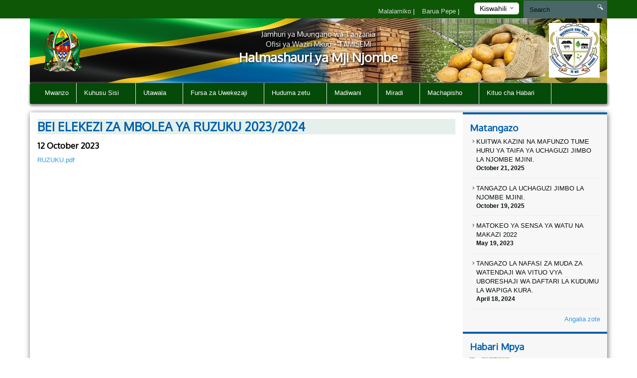

--- FILE ---
content_type: text/html; charset=UTF-8
request_url: https://njombetc.go.tz/announcement/bei-elekezi-za-mbolea-ya-ruzuku
body_size: 43119
content:


<!DOCTYPE html>
<html lang="en">
<head>
    <meta charset="utf-8">
    <meta http-equiv="X-UA-Compatible" content="IE=edge">
    <meta name="viewport" content="width=device-width, initial-scale=1">
    <meta name="description" content="View single announcement">

    <meta property="og:title" content="BEI ELEKEZI ZA MBOLEA YA RUZUKU 2023/2024" />
    <meta property="og:url" content="https://njombetc.go.tz/announcement/bei-elekezi-za-mbolea-ya-ruzuku" />
    <meta property="og:description" content="RUZUKU.pdf">
    <meta property="og:image" content="https://njombetc.go.tz/themes/ngorongoro/assets/images/coat-of-arms.png">

    <title>Announcement &#124; Halmashauri ya Mji Njombe</title>
    <link href="https://fonts.googleapis.com/css?family=Oxygen" rel="stylesheet" />
    <link rel="stylesheet" href="https://njombetc.go.tz/themes/mikumi/assets/css/smartmenus.min.css" />
    <link rel="stylesheet" href="https://njombetc.go.tz/themes/mikumi/assets/css/magnific-popup.min.css" />
    <link rel="stylesheet" href="https://njombetc.go.tz/themes/mikumi/assets/css/master.css" />
    <link rel="shortcut icon" href="/storage/app/uploads/public/5b6/034/496/thumb_220_16x16_0_0_crop.png" type="image/x-icon" />
    <!--[if lt IE 9]>
    <script src="https://oss.maxcdn.com/html5shiv/3.7.2/html5shiv.min.js"></script>
    <script src="https://oss.maxcdn.com/respond/1.4.2/respond.min.js"></script>
    <![endif]-->
    <style type="text/css">          #header .banner {
                  background-image: url("/storage/app/uploads/public/5b6/409/d33/thumb_222_1180x132_0_0_crop.jpg");
    }          
          
    body{
        font-size : 13;
    }
    body{
        background-color : #ffffff;
    }
    .top-bar-menu{
        background-color : #0e5707;
    }
    #main-menu{
        background-color : #044a08;
    }
       .dropdown-menu{
        background-color : #044a08; 
    }
    .right-sidebar-content .page-title, .home-page-title{
        background-color : #e4f0e9;
    }
</style>
    <style>
        span.current {
            position: relative;
            top: -15px;
            color: #000;
        }
        .nice-select {
            margin-top: -3px;
            padding-left: 10px;
            padding-right: 24px;
            height: 24px;
        }
    </style>

    </head>
<body >



<div class="top-bar-menu">
    <div class="container">
        <div class="row">
            <div class="col-lg-3 col-lg-push-9 col-md-6 col-md-push-6 col-sm-6 col-sm-push-6 col-xs-12">
                <div class="lang">
                    <form method="POST" action="https://njombetc.go.tz/announcement/bei-elekezi-za-mbolea-ya-ruzuku" accept-charset="UTF-8"><input name="_session_key" type="hidden" value="2uwpPacu9fEJVa9wG8E8LtQ8YGYbX2zbSaHujY26"><input name="_token" type="hidden" value="yJzMSEK34ltjjpMOfWUMfhrbRYM9rLE9dPTSDh0u">
    <select name="locale" data-request="onSwitchLocale" class="form-control">
                    <option value="en" >English</option>
                    <option value="sw" selected>Kiswahili</option>
            </select>
</form>                </div>
                <!-- /.lang -->
            </div>
            <!-- /.col-md-3 -->
            <div class="col-lg-4 col-lg-pull-1 col-md-6 col-sm-6 col-sm-pull-6 hidden-xs">
            </div>
            <!-- /.col-md-2 -->
            <div class="col-lg-7 col-lg-pull-1  col-md-6 col-md-pull-6  col-sm-12 col-xs-12">
            
                         <ul class="top-menu" id="top-navs">
             <ul id="top-navs">
            <li style="color: white">
            <a  href="https://njombetc.go.tz/complaint">
                Malalamiko


            </a>
|
        </li>
            <li style="color: white">
            <a  href="https://mail.njombetc.go.tz">
                Barua Pepe


            </a>
|
        </li>
    </ul>             </ul>
                        
            
   
            </div>
            <!-- /.col-md-7 -->
            <div class="col-lg-2 col-lg-push-0 col-md-4 col-md-push-6 col-sm-12 col-xs-12">
                <div id="search-form">
                    <form role="search" action="https://njombetc.go.tz/search" method="get">
                        <input class="form-control" name="q" type="text" placeholder="Search" autocomplete="off">
                         <i class="icon icon-search"></i>
                                            </form>
                </div>
                <!-- /#search-form -->
            </div>
            <!-- /.col-md-2 -->
        </div>
        <!-- /.row -->
    </div>
    <!-- /.container -->
</div>
<div id="header">
    <div class="container">
        <div class="row">
            <div class="col-md-12">
                <div class="banner">

                        <div class="col-md-2 col-md-push-10 ">
                        <div class="logo">
                            <a href=".">
                            
                                                                 <img src="/storage/app/uploads/public/5dd/f67/850/thumb_313_102x110_0_0_crop.jpg"  alt="Halmashauri ya Mji Njombe" />
                                                            </a>
                        </div>
                        <!-- /.logo -->
                    </div>
                    <!-- /.col-md-2 -->


                    <div class="col-md-2  col-md-pull-2 col-sm-2 col-xs-2 hidden-xs">
                        <div class="ngao">
                            <a href=".">
                                                                 <img src="/storage/app/uploads/public/64f/b1d/0ad/thumb_716_102x110_0_0_crop.png"  alt="Halmashauri ya Mji Njombe" />
                                                            </a>
                        </div>
                        <!-- /.logo -->
                    </div>
                    <!-- /.col-md-2 -->
                    <div class="col-md-8  col-md-pull-2 col-sm-8 col-xs-12">
                        <h1 class="tagline">
                             <small>Jamhuri ya Muungano wa Tanzania</small> 
                             <small>Ofisi ya Waziri Mkuu - TAMISEMI</small>
                             Halmashauri ya Mji Njombe 
                         </h1>
                    </div>
                    <!-- /.col-md-8 col-sm-12 col-xs-12 -->
            
                </div>
                <!-- /.banner -->
            </div>
            <!-- /.col-md-12 -->
        </div>
        <!--/row--><div class="row">
            <div class="col-md-12">
                <div id="main-menu">
                    <div class="navbar navbar-default" role="navigation">
                        <div class="navbar-header">
                            <button type="button" class="navbar-toggle" data-toggle="collapse" data-target=".navbar-collapse">
                                <span class="sr-only">Toggle navigation</span>
                                <span class="icon-bar"></span>
                                <span class="icon-bar"></span>
                                <span class="icon-bar"></span>
                            </button>
                        </div>
                        <div class="navbar-collapse collapse">
    

<ul class="nav navbar-nav">
            <li 
            class=" 
            "
        >
            <a 
                 
                href="https://njombetc.go.tz"
            >
                Mwanzo

                            </a>

                    </li>
            <li 
            class=" 
            dropdown"
        >
            <a 
                class="dropdown-toggle" data-toggle="dropdown" 
                href="#"
            >
                Kuhusu Sisi

                <span class="caret"></span>            </a>

                            <ul class="dropdown-menu">
            <li 
            class=" 
            "
        >
            <a 
                 
                href="https://njombetc.go.tz/history"
            >
                Historia

                            </a>

                    </li>
            <li 
            class=" 
            "
        >
            <a 
                 
                href="https://njombetc.go.tz/mission-and-vision"
            >
                Dira na Dhima

                            </a>

                    </li>
            <li 
            class=" 
            "
        >
            <a 
                 
                href="https://njombetc.go.tz/core-values"
            >
                Maadili ya Msingi

                            </a>

                    </li>
            <li 
            class=" 
            "
        >
            <a 
                 
                href="https://njombetc.go.tz/strategies"
            >
                Mikakati ya Halmashauri

                            </a>

                    </li>
    </ul>                    </li>
            <li 
            class=" 
            dropdown"
        >
            <a 
                class="dropdown-toggle" data-toggle="dropdown" 
                href="#"
            >
                Utawala

                <span class="caret"></span>            </a>

                            <ul class="dropdown-menu">
            <li 
            class=" 
            "
        >
            <a 
                 
                href="https://njombetc.go.tz/organization-structure"
            >
                Muundo wa Utawala

                            </a>

                    </li>
            <li 
            class=" 
            dropdown"
        >
            <a 
                class="dropdown-toggle" data-toggle="dropdown" 
                href="#"
            >
                Idara

                <span class="caret"></span>            </a>

                            <ul class="dropdown-menu">
            <li 
            class=" 
            "
        >
            <a 
                 
                href="https://njombetc.go.tz/administration-hr"
            >
                Utawala na Rasilimali Watu

                            </a>

                    </li>
            <li 
            class=" 
            "
        >
            <a 
                 
                href="https://njombetc.go.tz/secondary-education"
            >
                Elimu Sekondari

                            </a>

                    </li>
            <li 
            class=" 
            "
        >
            <a 
                 
                href="https://njombetc.go.tz/primary-education"
            >
                Elimu Msingi

                            </a>

                    </li>
            <li 
            class=" 
            "
        >
            <a 
                 
                href="https://njombetc.go.tz/community-development"
            >
                Maendeleo ya Jamii

                            </a>

                    </li>
            <li 
            class=" 
            "
        >
            <a 
                 
                href="https://njombetc.go.tz/livestock-fisheries"
            >
                Kilimo,Mifugo na Uvuvi

                            </a>

                    </li>
            <li 
            class=" 
            "
        >
            <a 
                 
                href="https://njombetc.go.tz/health"
            >
                Afya,Ustawi wa Jamii na Lishe

                            </a>

                    </li>
            <li 
            class=" 
            "
        >
            <a 
                 
                href="https://njombetc.go.tz/land-natural-resources"
            >
                Miundombinu na uendelezaji wa Miji na Vijiji

                            </a>

                    </li>
            <li 
            class=" 
            "
        >
            <a 
                 
                href="https://njombetc.go.tz/planning"
            >
                Mipango na Ufuatiliaji

                            </a>

                    </li>
            <li 
            class=" 
            "
        >
            <a 
                 
                href="https://njombetc.go.tz/business"
            >
                Viwanda,Biashara na Uwekezaji

                            </a>

                    </li>
    </ul>                    </li>
            <li 
            class=" 
            dropdown"
        >
            <a 
                class="dropdown-toggle" data-toggle="dropdown" 
                href="#"
            >
                Vitengo

                <span class="caret"></span>            </a>

                            <ul class="dropdown-menu">
            <li 
            class=" 
            "
        >
            <a 
                 
                href="https://njombetc.go.tz/finance"
            >
                Fedha na Uhasibu

                            </a>

                    </li>
            <li 
            class=" 
            "
        >
            <a 
                 
                href="https://njombetc.go.tz/environment"
            >
                Mazingira na Usafishaji

                            </a>

                    </li>
            <li 
            class=" 
            "
        >
            <a 
                 
                href="https://njombetc.go.tz/procurement"
            >
                Ununuzi

                            </a>

                    </li>
            <li 
            class=" 
            "
        >
            <a 
                 
                href="https://njombetc.go.tz/ict-public-relations"
            >
                TEHAMA na Takwimu.

                            </a>

                    </li>
            <li 
            class=" 
            "
        >
            <a 
                 
                href="https://njombetc.go.tz/internal-audit"
            >
                Ukaguzi wa Ndani

                            </a>

                    </li>
            <li 
            class=" 
            "
        >
            <a 
                 
                href="https://njombetc.go.tz/legal-unit"
            >
                Sheria

                            </a>

                    </li>
            <li 
            class=" 
            "
        >
            <a 
                 
                href="https://njombetc.go.tz/election"
            >
                Election

                            </a>

                    </li>
            <li 
            class=" 
            "
        >
            <a 
                 
                href="/maliasili"
            >
                Maliasili na Uhifadhi Mazingira

                            </a>

                    </li>
            <li 
            class=" 
            "
        >
            <a 
                 
                href="https://njombetc.go.tz/mawasiliano-serikalini"
            >
                Mawasiliano Serikalini

                            </a>

                    </li>
            <li 
            class=" 
            "
        >
            <a 
                 
                href="https://njombetc.go.tz/utamaduni"
            >
                Utamaduni,Sanaa na Michezo

                            </a>

                    </li>
    </ul>                    </li>
    </ul>                    </li>
            <li 
            class=" 
            dropdown"
        >
            <a 
                class="dropdown-toggle" data-toggle="dropdown" 
                href="#"
            >
                Fursa za Uwekezaji

                <span class="caret"></span>            </a>

                            <ul class="dropdown-menu">
            <li 
            class=" 
            "
        >
            <a 
                 
                href="#"
            >
                Sekta ya Madini

                            </a>

                    </li>
            <li 
            class=" 
            "
        >
            <a 
                 
                href="#"
            >
                Kilimo na Mifugo

                            </a>

                    </li>
            <li 
            class=" 
            "
        >
            <a 
                 
                href="#"
            >
                Vivutio vya utalii

                            </a>

                    </li>
    </ul>                    </li>
            <li 
            class=" 
            dropdown"
        >
            <a 
                class="dropdown-toggle" data-toggle="dropdown" 
                href="#"
            >
                Huduma zetu

                <span class="caret"></span>            </a>

                            <ul class="dropdown-menu">
            <li 
            class=" 
            "
        >
            <a 
                 
                href="https://njombetc.go.tz/health"
            >
                Afya

                            </a>

                    </li>
            <li 
            class=" 
            "
        >
            <a 
                 
                href="https://njombetc.go.tz/education"
            >
                Elimu

                            </a>

                    </li>
            <li 
            class=" 
            "
        >
            <a 
                 
                href="https://njombetc.go.tz/finance"
            >
                Biashara

                            </a>

                    </li>
            <li 
            class=" 
            "
        >
            <a 
                 
                href="https://njombetc.go.tz/agricultureirrigation-cooperatives"
            >
                Kilimo na Mifugo

                            </a>

                    </li>
    </ul>                    </li>
            <li 
            class=" 
            dropdown"
        >
            <a 
                class="dropdown-toggle" data-toggle="dropdown" 
                href="#"
            >
                Madiwani

                <span class="caret"></span>            </a>

                            <ul class="dropdown-menu">
            <li 
            class=" 
            "
        >
            <a 
                 
                href="https://njombetc.go.tz/full-council"
            >
                Orodha ya Madiwani

                            </a>

                    </li>
            <li 
            class=" 
            dropdown"
        >
            <a 
                class="dropdown-toggle" data-toggle="dropdown" 
                href="#"
            >
                Kamati za kudumu

                <span class="caret"></span>            </a>

                            <ul class="dropdown-menu">
            <li 
            class=" 
            "
        >
            <a 
                 
                href="https://njombetc.go.tz/planningfinance-and-administration"
            >
                Fedha,Utawala na Mipango

                            </a>

                    </li>
            <li 
            class=" 
            "
        >
            <a 
                 
                href="https://njombetc.go.tz/environmental-and-town-planning"
            >
                Mipango Miji na Mazingira

                            </a>

                    </li>
            <li 
            class=" 
            "
        >
            <a 
                 
                href="https://njombetc.go.tz/watereducation-and-health"
            >
                Afya,Elimu na Maji

                            </a>

                    </li>
            <li 
            class=" 
            "
        >
            <a 
                 
                href="https://njombetc.go.tz/hiv-aids"
            >
                UKIMWI

                            </a>

                    </li>
            <li 
            class=" 
            "
        >
            <a 
                 
                href="https://njombetc.go.tz/ethics"
            >
                Maadili

                            </a>

                    </li>
    </ul>                    </li>
            <li 
            class=" 
            dropdown"
        >
            <a 
                class="dropdown-toggle" data-toggle="dropdown" 
                href="#"
            >
                Vikao vya Kisheria

                <span class="caret"></span>            </a>

                            <ul class="dropdown-menu">
            <li 
            class=" 
            "
        >
            <a 
                 
                href="https://njombetc.go.tz/councillors-meetings"
            >
                Vikao vya Madiwani

                            </a>

                    </li>
            <li 
            class=" 
            "
        >
            <a 
                 
                href="https://njombetc.go.tz/date-meet-council-chairman"
            >
                Ratiba ya kumuona Mwenyekiti

                            </a>

                    </li>
    </ul>                    </li>
    </ul>                    </li>
            <li 
            class=" 
            dropdown"
        >
            <a 
                class="dropdown-toggle" data-toggle="dropdown" 
                href="#"
            >
                Miradi

                <span class="caret"></span>            </a>

                            <ul class="dropdown-menu">
            <li 
            class=" 
            "
        >
            <a 
                 
                href="/projects/miradi-iliyo-kwenye-mpango"
            >
                Miradi itakayotekelezwa

                            </a>

                    </li>
            <li 
            class=" 
            "
        >
            <a 
                 
                href="/projects/miradi-inayoendelea"
            >
                Miradi  inayoendelea

                            </a>

                    </li>
            <li 
            class=" 
            "
        >
            <a 
                 
                href="/projects/miradi-iliyokamilika"
            >
                Miradi iliyokamilika

                            </a>

                    </li>
    </ul>                    </li>
            <li 
            class=" 
            dropdown"
        >
            <a 
                class="dropdown-toggle" data-toggle="dropdown" 
                href="#"
            >
                Machapisho

                <span class="caret"></span>            </a>

                            <ul class="dropdown-menu">
            <li 
            class=" 
            "
        >
            <a 
                 
                href="/publications/sheria-ndogo"
            >
                Sheria ndogo

                            </a>

                    </li>
            <li 
            class=" 
            "
        >
            <a 
                 
                href="/publications/mkataba-wa-huduma-kwa-mteja"
            >
                Mkataba wa Huduma kwa Mteja

                            </a>

                    </li>
            <li 
            class=" 
            "
        >
            <a 
                 
                href="/publications/strategies"
            >
                Mpango mkakati

                            </a>

                    </li>
            <li 
            class=" 
            "
        >
            <a 
                 
                href="/publications/reports"
            >
                Ripoti mbalimbali

                            </a>

                    </li>
            <li 
            class=" 
            "
        >
            <a 
                 
                href="/publications/application-forms"
            >
                Fomu za Maombi mbalimbali

                            </a>

                    </li>
            <li 
            class=" 
            "
        >
            <a 
                 
                href="/publications/guidelines"
            >
                Miongozo mbalimbali

                            </a>

                    </li>
    </ul>                    </li>
            <li 
            class=" 
            dropdown"
        >
            <a 
                class="dropdown-toggle" data-toggle="dropdown" 
                href="#"
            >
                Kituo cha Habari

                <span class="caret"></span>            </a>

                            <ul class="dropdown-menu">
            <li 
            class=" 
            "
        >
            <a 
                 
                href="/publications/taarifa-kwa-vyombo-vya-habari"
            >
                Taarifa kwa umma

                            </a>

                    </li>
            <li 
            class=" 
            "
        >
            <a 
                 
                href="https://njombetc.go.tz/videos"
            >
                Video za shughuli za ofisi au kitaifa

                            </a>

                    </li>
            <li 
            class=" 
            "
        >
            <a 
                 
                href="/publications/hotuba"
            >
                Hotuba za viongozi

                            </a>

                    </li>
            <li 
            class=" 
            "
        >
            <a 
                 
                href="https://njombetc.go.tz/gallery"
            >
                Maktaba ya Picha

                            </a>

                    </li>
            <li 
            class=" 
            "
        >
            <a 
                 
                href="/publications/jarida"
            >
                Jarida

                            </a>

                    </li>
    </ul>                    </li>
    </ul>
                
                        </div>
                        <!-- /.navbar-collapse collapse -->
                    </div>
                </div>
                <!--/main-menu-->
            </div>
            <!-- /.col-md-12 -->
        </div>
        <!-- /.row -->


    </div>
    <!--/.container-->
</div>
<!-- /#header -->



<div class="middle-content-wrapper">
    <div class="container">
        <div class="row">
            <div class="col-md-12">
                <div class="wrapper">
                    <!--START RIGHT SIDEBAR CONTENTE SECTION-->

<div class="col-md-9 col-sm-12">
                        <!--START RIGHT SIDEBAR CONTENTE SECTION-->
    <div class="right-sidebar-content div-match-height">
        
        <h1 class="page-title">BEI ELEKEZI ZA MBOLEA YA RUZUKU 2023/2024</h1>
        <h4>12 October 2023</h4>
        <p><a class="fr-file" href="/storage/app/media/uploaded-files/RUZUKU.pdf">RUZUKU.pdf</a></p>
     
    </div>
    <!-- /.right-sidebar-content -->
    <!--/END RIGHT SIDEBAR CONTENTE SECTION-->
</div>



<div class="col-md-3 hidden-xs hidden-sm nopadding">
    <div class="right-sidebar-wrapper div-match-height">
        <!--START ANNOUNCEMENTS-->
        <div class="right-sidebar-container">
            <h2>Matangazo</h2>
            
             


            
            <ul class="ads-listing">
                    <li>
                <a href="https://njombetc.go.tz/announcement/kuitwa-kazini-na-mafunzo-tume-huru-ya-taifa-ya-uchaguzi-jimbo-la-njombe-mjini"><i class="icon-arrow-carrot-right"></i> KUITWA KAZINI NA MAFUNZO TUME HURU YA TAIFA YA UCHAGUZI JIMBO LA NJOMBE MJINI.
          </a>                       <span>October 21, 2025</span>

                </li>
                <li>
                <a href="https://njombetc.go.tz/announcement/tangazo-la-uchaguzi-jimbo-la-njombe-mjini"><i class="icon-arrow-carrot-right"></i> TANGAZO LA UCHAGUZI JIMBO LA NJOMBE MJINI.
          </a>                       <span>October 19, 2025</span>

                </li>
                <li>
                <a href="https://njombetc.go.tz/announcement/matokeo-ya-sensa-ya-watu-na-makazi-2022"><i class="icon-arrow-carrot-right"></i> MATOKEO YA SENSA YA WATU NA MAKAZI 2022
          </a>                       <span>May 19, 2023</span>

                </li>
                <li>
                <a href="https://njombetc.go.tz/announcement/tangazo-la-nafasi-za-muda-za-watendaji-wa-vituo-vya-uboreshaji-wa-daftari-la-kudumu-la-wapiga-kura"><i class="icon-arrow-carrot-right"></i> TANGAZO LA NAFASI ZA MUDA ZA WATENDAJI WA VITUO VYA UBORESHAJI WA DAFTARI LA KUDUMU LA WAPIGA KURA.
          </a>                       <span>April 18, 2024</span>

                </li>
                      
                <a href="https://njombetc.go.tz/announcements" class="view-all">Angalia zote </a> 
        </ul>
            <!-- /.ads-listing -->
        </div>
        <!-- /.right-sidebar-container -->
        <!--/END OF ANNOUNCEMENTS-->
        <!--START SIDEBAR NEWS-->
        <div class="right-sidebar-container">
            <h2>Habari Mpya</h2>
            
            
             

            <ul class="sidebar-news-lists">
            
    <li>
            <div class="col-md-4 nopadding"><a href="https://njombetc.go.tz/new/rc-mtaka-aongoza-maombi-ya-amani-kwa-taifa"><img src="/storage/app/uploads/public/694/939/73b/thumb_1279_80x80_0_0_crop.jpg" alt=""></a></div><!-- /.col-md-6 --><div class="col-md-8 nopadding-left"><a href="https://njombetc.go.tz/new/rc-mtaka-aongoza-maombi-ya-amani-kwa-taifa"><h4>RC MTAKA AONGOZA MAOMBI YA AMANI KWA TAIFA.</h4></a><span >November  07, 2025</span></div><!-- /.col-md-8 -->    </li>
      
    <li>
            <div class="col-md-4 nopadding"><a href="https://njombetc.go.tz/new/msimamizi-wa-uchaguzi-jimbo-njombe-mjini-afungua-mafunzo-kwa-wasimamizi-wa-vituo-vya-kupigia-kura"><img src="/storage/app/uploads/public/694/938/f37/thumb_1278_80x80_0_0_crop.jpg" alt=""></a></div><!-- /.col-md-6 --><div class="col-md-8 nopadding-left"><a href="https://njombetc.go.tz/new/msimamizi-wa-uchaguzi-jimbo-njombe-mjini-afungua-mafunzo-kwa-wasimamizi-wa-vituo-vya-kupigia-kura"><h4>MSIMAMIZI WA UCHAGUZI JIMBO NJOMBE MJINI AFUNGUA MAFUNZO KWA WASIMAMIZI WA VITUO VYA KUPIGIA KURA .</h4></a><span >October  26, 2025</span></div><!-- /.col-md-8 -->    </li>
      
    <li>
            <div class="col-md-4 nopadding"><a href="https://njombetc.go.tz/new/makarani-waongozaji-wapiga-kura-366-waapishwa-na-kupatiwa-mafunzo-jimbo-la-njombe-mjini"><img src="/storage/app/uploads/public/694/938/281/thumb_1277_80x80_0_0_crop.jpg" alt=""></a></div><!-- /.col-md-6 --><div class="col-md-8 nopadding-left"><a href="https://njombetc.go.tz/new/makarani-waongozaji-wapiga-kura-366-waapishwa-na-kupatiwa-mafunzo-jimbo-la-njombe-mjini"><h4>MAKARANI WAONGOZAJI WAPIGA KURA 366 WAAPISHWA NA KUPATIWA MAFUNZO JIMBO LA NJOMBE MJINI.</h4></a><span >October  25, 2025</span></div><!-- /.col-md-8 -->    </li>
      
    <li>
            <div class="col-md-4 nopadding"><a href="https://njombetc.go.tz/new/kubwa-kuliko-kuwahi-kutokea-njombe-mjini-2"><img src="" alt=""></a></div><!-- /.col-md-6 --><div class="col-md-8 nopadding-left"><a href="https://njombetc.go.tz/new/kubwa-kuliko-kuwahi-kutokea-njombe-mjini-2"><h4>KUBWA KULIKO KUWAHI KUTOKEA NJOMBE MJINI</h4></a><span >October  20, 2025</span></div><!-- /.col-md-8 -->    </li>
                      
             
                <a href="https://njombetc.go.tz/news" class="view-all">Angalia zote </a> </ul>
            <!-- /.ads-listing -->
        </div>
        <!-- /.right-sidebar-container -->
        <!--/END SIDEBAR NEWS-->
    </div>
</div>
<!-- /.left-sidebar-wrapper -->
   </div>
            </div>
        </div>
    </div>
</div>


<div class="mini-footer">
    <div class="container">
        <div class="row ">
            <div class="col-md-12">
                <div class="wrapper">
                    <div class="col-md-3 col-sm-3 
                    ">
                       
                        <div class="footer-div-section footer-video-wrapper">
                            <h4>Video</h4>
                          
                            <div class="home-videos">
                                      

    	
        <a href="https://www.youtube.com/watch?v=PiJva2RFWog" class="video-content" title=""> <img src="http://img.youtube.com/vi/PiJva2RFWog/0.jpg" alt=""> <span><i class="icon-playback-play"></i></span> </a>
         <h6>TANGAZO LA UCHAGUZI JIMBO LA NJOMBE MJINI.</h6> </a>

     <a href="https://njombetc.go.tz/videos" class="read-more">Video zaidi</a>
   

                                    
                            </div>

                        </div>
                    </div>
                    <div class="col-md-3 col-sm-3 ">
                        <div class="footer-div-section footer-address-wrapper">
                            <h4>Kurasa za Karibu</h4>
                            
<ul class="ads-listing">
        <li><a href="http://njombetc.go.tz/health-service">Huduma za Afya</a></li>
        <li><a href="http://njombetc.go.tz/education">Huduma za Elimu</a></li>
        <li><a href="http://njombetc.go.tz/business">Huduma za Biashara</a></li>
    </ul>                        </div>
                        
<!-- <img  src="http://smallcounter.com/online/fcc.php?id=1510828949"></a><br>
 -->                    </div>
                    <div class="col-md-3 col-sm-3  ">
                        <div class="footer-div-section   footer-social-media-wrapper">
                            <h4>Kurasa Mashuhuri</h4>
                            
                            <ul class="ads-listing">
                                                                <li><a href="http://www.tamisemi.go.tz/"  target="_blank">Ofisi ya Rais - TAMISEMI</a></li>
                                                                <li><a href="http://www.utumishi.go.tz/"  target="_blank">Ofisi ya Rais - UTUMISHI</a></li>
                                                                <li><a href="http://www.ajira.go.tz/"  target="_blank">Sekretarieti ya Ajira</a></li>
                                                                <li><a href="http://www.njombe.go.tz/"  target="_blank">Tovuti ya Mkoa wa Njombe</a></li>
                                                                <li><a href="http://www.utumishi.go.tz/watumishiportal/"  target="_blank">Watumishi portal</a></li>
                                                                <li><a href="http://tamisemi.go.tz/app/form_5_selection"  target="_blank">Orodha ya Wanafunzi waliochaguliwa kujiunga na kidato cha 5 na vyuo</a></li>
                                                            </ul>
                            <h4>Watazamaji mbalimbali duniani</h4>

<!-- VISITOR TRACK START -->


<img title="World visitors tracker" src="http://smallcounter.com/map/view.php?type=180&id=1512980118" border="1" alt="world map hits counter" /></a><br>
  <h4>Idadi ya watazamaji</h4>

<!-- COUNTER START -->          <div class="footercounter">
                                            <a href='https://www.free-counters.org/'>free HitCounter</a> <script type='text/javascript' src='https://www.freevisitorcounters.com/auth.php?id=9f0253ea2be0066c58894fb10241f4c9fcbfd6d0'></script>
<script type="text/javascript" src="https://www.freevisitorcounters.com/en/home/counter/325380/t/0"></script>
                                </div>        
<!-- VISITOR TRACK END -->
<p></p>
                        
                        </div>
                    </div>
                    <div class="col-md-3 col-sm-9 ">

                         <div class="footer-div-section footer-address-wrapper">
                            <h4 class="home-page-title">Ramani ya Eneo</h4>
                                                            
                     <a href="https://www.google.com/maps/place/Njombe+Town+Council/@-9.3823264,34.8018744,2994m/data=!3m1!1e3!4m5!3m4!1s0x18fe345835f39f97:0x13b2c68c2b1fcb18!8m2!3d-9.3932355!4d34.8058626" target="_blank">

                                  <img src="/storage/app/uploads/public/58d/133/789/thumb_96_370x300_0_0_crop.jpg" alt="">

                              </a>

                              
                            <h4>Wasiliana Nasi</h4>
                            





<ul class="ads-listing">
        	<p>   Ofisi yetu inapatikana barabara ya Njombe-Songea mtaa wa Mjimwema. </p>
                                  <p> <strong>Sanduku la Posta: </strong>   S.L.P  577 </p>
                                  <p> <strong>Simu ya Mezani: </strong>    026-2968833 </p>
                                  <p> <strong>Simu ya Mkononi: </strong>   026-2968833 </p>
                                  <p> <strong>Barua Pepe: </strong> td@njombetc.go.tz 
    </ul>
<a href="https://njombetc.go.tz/othercontacts" class="more-stats">Mawasiliano mengine <i class="icon-arrow-triangle-right"></i></a>

                                                              
                              <p></p>
                            <div class="social-network">
                                                               <a href=" https://www.facebook.com/profile.php?id=100064328696320"  target="_blank"><img src="https://njombetc.go.tz/themes/mikumi/assets/images/facebook.png"></a>
                                                                                                   <a href="https://twitter.com/home"  target="_blank"><img src="https://njombetc.go.tz/themes/mikumi/assets/images/twitter.png"></a>
                                                                                                                                      <a href="https://www.youtube.com/channel/UClzISr4ph_wjpMu5xtmR49g"  target="_blank"><img src="https://njombetc.go.tz/themes/mikumi/assets/images/youtube.png"></a>
                                                                                                                                   <a href="https://www.instagram.com/halmashauri_ya_mji_njombe/"  target="_blank"><img src="https://njombetc.go.tz/themes/mikumi/assets/images/instagram.png"></a>
                                
                            </div>
                                  
                                  <p>&nbsp;
                                    &nbsp;
                                  </p>

                                  
                            <!-- COUNTER ENDS --> 

                            
                             <!-- <img title="Visitors counter" border="0" src="http://smallcounter.com/online/ccc.php?id=1510727013"></a><br> -->


                                  <!-- <img title="Visitors counter" border="0" src="http://smallcounter.com/online/ccc.php?id=1510727013"></a><br> -->
                                  <p></p>
                           
                        </div>
                    </div>
                </div>
                <!-- /.wrapper -->
            </div>
            <!-- /.col-md-12 -->
        </div>
    </div>
    <!--/container-->
</div>
<div class="footer">
    <!--footer-container-->
    <!--footer-container-->
    <div class="container">
        <div class="row">
            <!--/container white-->
                <ul class="footer-damn-lists">
        <ul class="footer-damn-lists">
            <li>
            <a  href="https://njombetc.go.tz/privacy-policy">
                Sera ya Faragha

            </a>

        </li>
            <li>
            <a  href="https://njombetc.go.tz/disclaimer">
                Kanusho

            </a>

        </li>
            <li>
            <a  href="https://njombetc.go.tz/frequently-asked-questions">
                MMM

            </a>

        </li>
            <li>
            <a  href="sitemap.xml">
                Ramani ya Tovuti

            </a>

        </li>
            <li>
            <a  href="/">
                Huduma

            </a>

        </li>
    </ul>    </ul>
         
            <p class="text-center">Haki Miliki ©2017 Halmashauri ya Mji Njombe </p>
        </div>
    </div>
</div>


 <!--CORE JS-->
  
    <script src="https://njombetc.go.tz/themes/mikumi/assets/js/jquery.min.js"></script>


    <script src="https://njombetc.go.tz/themes/mikumi/assets/js/bootstrap.min.js"></script>
    <script src="https://njombetc.go.tz/themes/mikumi/assets/js/matchHeight.min.js"></script>
    <script src="https://njombetc.go.tz/themes/mikumi/assets/js/placeholder.min.js"></script>
    <script src="https://njombetc.go.tz/themes/mikumi/assets/js/easing.min.js"></script>
    <script src="https://njombetc.go.tz/themes/mikumi/assets/js/smartmenu.min.js"></script>
    <script src="https://njombetc.go.tz/themes/mikumi/assets/js/smartmenu.bootstrap.min.js"></script>
    <script src="https://njombetc.go.tz/themes/mikumi/assets/js/jquery.lazyload.min.js"></script>
    <script src="https://njombetc.go.tz/themes/mikumi/assets/js/jquery.magnific-popup.min.js"></script>
    <script src="https://njombetc.go.tz/themes/mikumi/assets/js/moment.min.js"></script>
    <script src="https://njombetc.go.tz/themes/mikumi/assets/js/jquery.nice-select.min.js"></script>
    <script src="https://njombetc.go.tz/themes/mikumi/assets/js/fastclick.min.js"></script>
    <script src="https://njombetc.go.tz/themes/mikumi/assets/js/prism.min.js"></script>

    <script src="https://njombetc.go.tz/combine/6aa198093a0e77ac2ea123fb3ff1d423-1490418355"></script>
    <script src="https://njombetc.go.tz/combine/6283b6b21b4fdd5ad473380f1d3c6456-1490418355"></script>
    <link rel="stylesheet" href="https://njombetc.go.tz/combine/b63b92f32fb5bb5258db85466cf9c57b-1490418355">

 
    <!--END CORE JS-->
    <!--PAGES JS-->

        
<script>
jQuery(document).ready(function() {
    jQuery('.video-content').magnificPopup({
        type: 'iframe',


        iframe: {
            markup: '<div class="mfp-iframe-scaler ">' +
                '<div class="mfp-close "></div>' +
                '<iframe class="mfp-iframe " frameborder="0 " allowfullscreen></iframe>' +
                '<div class="mfp-title ">Some caption</div>' +
                '</div>'
        },
        callbacks: {
            markupParse: function(template, values, item) {
                values.title = item.el.attr('title');
            }
        }


    });
});
</script>

    <!--END PAGES JS-->
    <!--CUSTOM JS-->
  <script src="https://njombetc.go.tz/themes/mikumi/assets/js/custom.min.js"></script>
    <!-- Google Analytics: change UA-XXXXX-X to be your site's ID. -->

       
    <script>
    (function(b, o, i, l, e, r) {
        b.GoogleAnalyticsObject = l;
        b[l] || (b[l] =
            function() {
                (b[l].q = b[l].q || []).push(arguments)
            });
        b[l].l = +new Date;
        e = o.createElement(i);
        r = o.getElementsByTagName(i)[0];
        e.src = '//www.google-analytics.com/analytics.js';
        r.parentNode.insertBefore(e, r)
    }(window, document, 'script', 'ga'));
    ga('create', 'UA-XXXXX-X', 'auto');
    ga('send', 'pageview');
    </script>
</body>
</html>